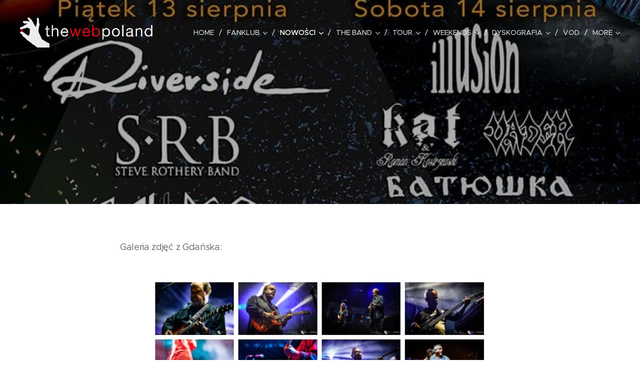

--- FILE ---
content_type: text/html; charset=UTF-8
request_url: https://www.thewebpoland.pl/steve-rothery-band-wystapil-w-gdansku/
body_size: 19707
content:
<!DOCTYPE html>
<html class="no-js" prefix="og: https://ogp.me/ns#" lang="en">
<head><link rel="preconnect" href="https://duyn491kcolsw.cloudfront.net" crossorigin><link rel="preconnect" href="https://fonts.gstatic.com" crossorigin><meta charset="utf-8"><link rel="icon" href="https://duyn491kcolsw.cloudfront.net/files/2d/2di/2div3h.svg?ph=12d20c04aa" type="image/svg+xml" sizes="any"><link rel="icon" href="https://duyn491kcolsw.cloudfront.net/files/07/07f/07fzq8.svg?ph=12d20c04aa" type="image/svg+xml" sizes="16x16"><link rel="icon" href="https://duyn491kcolsw.cloudfront.net/files/1j/1j3/1j3767.ico?ph=12d20c04aa"><link rel="apple-touch-icon" href="https://duyn491kcolsw.cloudfront.net/files/1j/1j3/1j3767.ico?ph=12d20c04aa"><link rel="icon" href="https://duyn491kcolsw.cloudfront.net/files/1j/1j3/1j3767.ico?ph=12d20c04aa">
    <meta http-equiv="X-UA-Compatible" content="IE=edge">
    <title>Steve Rothery Band wystąpił w Gdańsku :: The Web Poland - Oficjalny Polski Fanklub Marillion</title>
    <meta name="viewport" content="width=device-width,initial-scale=1">
    <meta name="msapplication-tap-highlight" content="no">
    
    <link href="https://duyn491kcolsw.cloudfront.net/files/0r/0rk/0rklmm.css?ph=12d20c04aa" media="print" rel="stylesheet">
    <link href="https://duyn491kcolsw.cloudfront.net/files/2e/2e5/2e5qgh.css?ph=12d20c04aa" media="screen and (min-width:100000em)" rel="stylesheet" data-type="cq" disabled>
    <link rel="stylesheet" href="https://duyn491kcolsw.cloudfront.net/files/41/41k/41kc5i.css?ph=12d20c04aa"><link rel="stylesheet" href="https://duyn491kcolsw.cloudfront.net/files/3b/3b2/3b2e8e.css?ph=12d20c04aa" media="screen and (min-width:37.5em)"><link rel="stylesheet" href="https://duyn491kcolsw.cloudfront.net/files/2v/2vp/2vpyx8.css?ph=12d20c04aa" data-wnd_color_scheme_file=""><link rel="stylesheet" href="https://duyn491kcolsw.cloudfront.net/files/34/34q/34qmjb.css?ph=12d20c04aa" data-wnd_color_scheme_desktop_file="" media="screen and (min-width:37.5em)" disabled=""><link rel="stylesheet" href="https://duyn491kcolsw.cloudfront.net/files/1j/1jo/1jorv9.css?ph=12d20c04aa" data-wnd_additive_color_file=""><link rel="stylesheet" href="https://duyn491kcolsw.cloudfront.net/files/1p/1pz/1pz926.css?ph=12d20c04aa" data-wnd_typography_file=""><link rel="stylesheet" href="https://duyn491kcolsw.cloudfront.net/files/1q/1qi/1qidly.css?ph=12d20c04aa" data-wnd_typography_desktop_file="" media="screen and (min-width:37.5em)" disabled=""><script>(()=>{let e=!1;const t=()=>{if(!e&&window.innerWidth>=600){for(let e=0,t=document.querySelectorAll('head > link[href*="css"][media="screen and (min-width:37.5em)"]');e<t.length;e++)t[e].removeAttribute("disabled");e=!0}};t(),window.addEventListener("resize",t),"container"in document.documentElement.style||fetch(document.querySelector('head > link[data-type="cq"]').getAttribute("href")).then((e=>{e.text().then((e=>{const t=document.createElement("style");document.head.appendChild(t),t.appendChild(document.createTextNode(e)),import("https://duyn491kcolsw.cloudfront.net/client/js.polyfill/container-query-polyfill.modern.js").then((()=>{let e=setInterval((function(){document.body&&(document.body.classList.add("cq-polyfill-loaded"),clearInterval(e))}),100)}))}))}))})()</script>
<link rel="preload stylesheet" href="https://duyn491kcolsw.cloudfront.net/files/2m/2m8/2m8msc.css?ph=12d20c04aa" as="style"><meta name="description" content="Steve Rothery Band wystąpił w Gdańsku"><meta name="keywords" content=""><meta name="generator" content="Webnode 2"><meta name="apple-mobile-web-app-capable" content="no"><meta name="apple-mobile-web-app-status-bar-style" content="black"><meta name="format-detection" content="telephone=no">

<meta property="og:url" content="https://www.thewebpoland.pl/steve-rothery-band-wystapil-w-gdansku/"><meta property="og:title" content="Steve Rothery Band wystąpił w Gdańsku :: The Web Poland - Oficjalny Polski Fanklub Marillion"><meta property="og:type" content="article"><meta property="og:description" content="Steve Rothery Band wystąpił w Gdańsku"><meta property="og:site_name" content="The Web Poland - Oficjalny Polski Fanklub Marillion"><meta property="og:image" content="https://12d20c04aa.clvaw-cdnwnd.com/2a04216fdb257f19a882b81dc3381586/200000724-5012550127/700/SRB%20Gda%C5%84sk%20foto%20ps.jpg?ph=12d20c04aa"><meta name="robots" content="index,follow"><link rel="canonical" href="https://www.thewebpoland.pl/steve-rothery-band-wystapil-w-gdansku/"><script>window.checkAndChangeSvgColor=function(c){try{var a=document.getElementById(c);if(a){c=[["border","borderColor"],["outline","outlineColor"],["color","color"]];for(var h,b,d,f=[],e=0,m=c.length;e<m;e++)if(h=window.getComputedStyle(a)[c[e][1]].replace(/\s/g,"").match(/^rgb[a]?\(([0-9]{1,3}),([0-9]{1,3}),([0-9]{1,3})/i)){b="";for(var g=1;3>=g;g++)b+=("0"+parseInt(h[g],10).toString(16)).slice(-2);"0"===b.charAt(0)&&(d=parseInt(b.substr(0,2),16),d=Math.max(16,d),b=d.toString(16)+b.slice(-4));f.push(c[e][0]+"="+b)}if(f.length){var k=a.getAttribute("data-src"),l=k+(0>k.indexOf("?")?"?":"&")+f.join("&");a.src!=l&&(a.src=l,a.outerHTML=a.outerHTML)}}}catch(n){}};</script><script>
		window._gtmDataLayer = window._gtmDataLayer || [];
		(function(w,d,s,l,i){w[l]=w[l]||[];w[l].push({'gtm.start':new Date().getTime(),event:'gtm.js'});
		var f=d.getElementsByTagName(s)[0],j=d.createElement(s),dl=l!='dataLayer'?'&l='+l:'';
		j.async=true;j.src='https://www.googletagmanager.com/gtm.js?id='+i+dl;f.parentNode.insertBefore(j,f);})
		(window,document,'script','_gtmDataLayer','GTM-542MMSL');</script></head>
<body class="l wt-page ac-h ac-i ac-n l-default l-d-none b-btn-sq b-btn-s-l b-btn-dn b-btn-bw-1 img-d-n img-t-o img-h-z line-solid b-e-ds lbox-d c-s-n hn-tbg  wnd-fe"><noscript>
				<iframe
				 src="https://www.googletagmanager.com/ns.html?id=GTM-542MMSL"
				 height="0"
				 width="0"
				 style="display:none;visibility:hidden"
				 >
				 </iframe>
			</noscript>

<div class="wnd-page l-page cs-gray ac-none t-t-fs-m t-t-fw-m t-t-sp-n t-t-d-n t-s-fs-s t-s-fw-m t-s-sp-n t-s-d-n t-p-fs-m t-p-fw-m t-p-sp-n t-h-fs-s t-h-fw-m t-h-sp-n t-bq-fs-m t-bq-fw-m t-bq-sp-n t-bq-d-q t-btn-fw-l t-nav-fw-l t-pd-fw-s t-nav-tt-u">
    <div class="l-w t cf t-29">
        <div class="l-bg cf">
            <div class="s-bg-l">
                
                
            </div>
        </div>
        <header class="l-h cf">
            <div class="sw cf">
	<div class="sw-c cf"><section data-space="true" class="s s-hn s-hn-default wnd-mt-classic wnd-na-c logo-classic sc-none   wnd-w-wide wnd-nh-l hn-no-bg sc-m hm-claims menu-delimiters-slash">
	<div class="s-w">
		<div class="s-o">

			<div class="s-bg">
                <div class="s-bg-l">
                    
                    
                </div>
			</div>

			<div class="h-w h-f wnd-fixed">

				<div class="n-l">
					<div class="s-c menu-nav">
						<div class="logo-block">
							<div class="b b-l logo logo-default logo-nb brandon-grotesque wnd-iar-4-1 logo-32 b-ls-l" id="wnd_LogoBlock_787172" data-wnd_mvc_type="wnd.fe.LogoBlock">
	<div class="b-l-c logo-content">
		<a class="b-l-link logo-link" href="/home/">

			<div class="b-l-image logo-image">
				<div class="b-l-image-w logo-image-cell">
                    <picture><source type="image/webp" srcset="https://12d20c04aa.clvaw-cdnwnd.com/2a04216fdb257f19a882b81dc3381586/200001566-8d7e78d7ea/450/logo_thewebpoland.webp?ph=12d20c04aa 450w, https://12d20c04aa.clvaw-cdnwnd.com/2a04216fdb257f19a882b81dc3381586/200001566-8d7e78d7ea/700/logo_thewebpoland.webp?ph=12d20c04aa 700w, https://12d20c04aa.clvaw-cdnwnd.com/2a04216fdb257f19a882b81dc3381586/200001566-8d7e78d7ea/logo_thewebpoland.webp?ph=12d20c04aa 1920w" sizes="(min-width: 600px) 450px, (min-width: 360px) calc(100vw * 0.8), 100vw" ><img src="https://12d20c04aa.clvaw-cdnwnd.com/2a04216fdb257f19a882b81dc3381586/200000004-e20d3e30a1/logo_thewebpoland.png?ph=12d20c04aa" alt="" width="1920" height="435" class="wnd-logo-img" ></picture>
				</div>
			</div>

			

			<div class="b-l-br logo-br"></div>

			<div class="b-l-text logo-text-wrapper">
				<div class="b-l-text-w logo-text">
					<span class="b-l-text-c logo-text-cell"></span>
				</div>
			</div>

		</a>
	</div>
</div>
						</div>

						<div id="menu-slider">
							<div id="menu-block">
								<nav id="menu"><div class="menu-font menu-wrapper">
	<a href="#" class="menu-close" rel="nofollow" title="Close Menu"></a>
	<ul role="menubar" aria-label="Menu" class="level-1">
		<li role="none" class="wnd-homepage">
			<a class="menu-item" role="menuitem" href="/home/"><span class="menu-item-text">Home</span></a>
			
		</li><li role="none" class="wnd-with-submenu">
			<a class="menu-item" role="menuitem" href="/fanklub/"><span class="menu-item-text">Fanklub</span></a>
			<ul role="menubar" aria-label="Menu" class="level-2">
		<li role="none">
			<a class="menu-item" role="menuitem" href="/dolacz-do/"><span class="menu-item-text">dołącz do nas</span></a>
			
		</li><li role="none">
			<a class="menu-item" role="menuitem" href="/newsletter/"><span class="menu-item-text">Newsletter</span></a>
			
		</li><li role="none" class="wnd-with-submenu">
			<a class="menu-item" role="menuitem" href="/archiwum/"><span class="menu-item-text">Magazyn</span></a>
			<ul role="menubar" aria-label="Menu" class="level-3">
		<li role="none">
			<a class="menu-item" role="menuitem" href="/magazyn-nr-9/"><span class="menu-item-text">Magazyn nr 9</span></a>
			
		</li><li role="none">
			<a class="menu-item" role="menuitem" href="/magazyn-nr-8/"><span class="menu-item-text">Magazyn nr 8</span></a>
			
		</li><li role="none">
			<a class="menu-item" role="menuitem" href="/magazyn-nr-7/"><span class="menu-item-text">Magazyn nr 7</span></a>
			
		</li><li role="none">
			<a class="menu-item" role="menuitem" href="/magazyn-nr-6/"><span class="menu-item-text">Magazyn nr 6</span></a>
			
		</li><li role="none">
			<a class="menu-item" role="menuitem" href="/magazyn-nr-5/"><span class="menu-item-text">Magazyn nr 5</span></a>
			
		</li><li role="none">
			<a class="menu-item" role="menuitem" href="/magazyn-nr-4/"><span class="menu-item-text">Magazyn nr 4</span></a>
			
		</li><li role="none">
			<a class="menu-item" role="menuitem" href="/magazyn-nr-3/"><span class="menu-item-text">Magazyn nr 3</span></a>
			
		</li><li role="none">
			<a class="menu-item" role="menuitem" href="/magazyn-nr-2/"><span class="menu-item-text">Magazyn nr 2</span></a>
			
		</li><li role="none">
			<a class="menu-item" role="menuitem" href="/magazyn-nr-1/"><span class="menu-item-text">Magazyn nr 1</span></a>
			
		</li>
	</ul>
		</li><li role="none">
			<a class="menu-item" role="menuitem" href="/koszulki/"><span class="menu-item-text">Koszulki</span></a>
			
		</li><li role="none">
			<a class="menu-item" role="menuitem" href="/wydarzenia/"><span class="menu-item-text">Wydarzenia</span></a>
			
		</li><li role="none" class="wnd-with-submenu">
			<a class="menu-item" role="menuitem" href="/wywiady/"><span class="menu-item-text">Wywiady</span></a>
			<ul role="menubar" aria-label="Menu" class="level-3">
		<li role="none">
			<a class="menu-item" role="menuitem" href="/wywiad-z-stevem-rotherym-2020/"><span class="menu-item-text">Wywiad z Stevem Rotherym</span></a>
			
		</li><li role="none">
			<a class="menu-item" role="menuitem" href="/wywiad-z-markiem-kellym/"><span class="menu-item-text">Wywiad z Markiem Kellym</span></a>
			
		</li><li role="none">
			<a class="menu-item" role="menuitem" href="/wywiad-z-ianem-mosleyem/"><span class="menu-item-text">Wywiad z Ianem Mosleyem</span></a>
			
		</li><li role="none">
			<a class="menu-item" role="menuitem" href="/wywiad-z-stevem-hogarthem/"><span class="menu-item-text">Wywiad z Stevem Hogarthem</span></a>
			
		</li><li role="none">
			<a class="menu-item" role="menuitem" href="/q-a-the-web-poland-z-marillion/"><span class="menu-item-text">Q&amp;A The Web Poland z Marillion</span></a>
			
		</li><li role="none">
			<a class="menu-item" role="menuitem" href="/wywiad-ze-stevem-rothery-i-stevem-hogarthem/"><span class="menu-item-text">Wywiad ze Stevem Rothery i Stevem Hogarthem</span></a>
			
		</li><li role="none">
			<a class="menu-item" role="menuitem" href="/wywiad-z-markiem-kelly-i-pete-trewavasem/"><span class="menu-item-text">Wywiad z Markiem Kelly i Pete Trewavasem</span></a>
			
		</li><li role="none">
			<a class="menu-item" role="menuitem" href="/wywiad-z-stevem-rothery/"><span class="menu-item-text">Wywiad z Stevem Rothery</span></a>
			
		</li><li role="none">
			<a class="menu-item" role="menuitem" href="/wywiad-z-marillion/"><span class="menu-item-text">Wywiad z Marillion</span></a>
			
		</li>
	</ul>
		</li><li role="none">
			<a class="menu-item" role="menuitem" href="/web-fanclub-worldwide/"><span class="menu-item-text">Web Fanclub Worldwide</span></a>
			
		</li><li role="none">
			<a class="menu-item" role="menuitem" href="/kontakt/"><span class="menu-item-text">Kontakt</span></a>
			
		</li>
	</ul>
		</li><li role="none" class="wnd-active-path wnd-with-submenu">
			<a class="menu-item" role="menuitem" href="/nowosci/"><span class="menu-item-text">Nowości</span></a>
			<ul role="menubar" aria-label="Menu" class="level-2">
		<li role="none">
			<a class="menu-item" role="menuitem" href="/mr-punch-wystapi-w-warszawskim-voodoo-club-29-05-2026/"><span class="menu-item-text">Mr. Punch wystąpi w warszawskim VooDoo Club 29.05.2026</span></a>
			
		</li><li role="none">
			<a class="menu-item" role="menuitem" href="/kalendarz-the-web-poland-na-2026-rok-live-at-the-roundhouse-cd/"><span class="menu-item-text">Kalendarz The Web Poland na 2026 rok + Live At The Roundhouse CD</span></a>
			
		</li><li role="none">
			<a class="menu-item" role="menuitem" href="/marillion-tour-2026/"><span class="menu-item-text">Marillion Tour 2026</span></a>
			
		</li><li role="none">
			<a class="menu-item" role="menuitem" href="/druga-fotorelacja-z-wystepu-stevea-hogartha-w-studiu-koncertowym-polskiego-radia-21-11-2025/"><span class="menu-item-text">Druga fotorelacja z występu Steve&#039;a Hogarth&#039;a w Studiu Koncertowym Polskiego Radia 21.11.2025</span></a>
			
		</li><li role="none">
			<a class="menu-item" role="menuitem" href="/steve-hogarth-wystapil-w-studiu-koncertowym-polskiego-radia-fotorelacja/"><span class="menu-item-text">Steve Hogarth wystąpił w Studiu Koncertowym Polskiego Radia / fotorelacja</span></a>
			
		</li><li role="none">
			<a class="menu-item" role="menuitem" href="/impreza-z-okazji-x-lecia-the-web-poland-juz-za-nami-fotorelacja/"><span class="menu-item-text">Impreza z okazji X-lecia The Web Poland już za nami / fotorelacja</span></a>
			
		</li><li role="none">
			<a class="menu-item" role="menuitem" href="/marillion-zagra-w-pompejach/"><span class="menu-item-text">Marillion zagra dwa koncerty w Pompejach</span></a>
			
		</li><li role="none">
			<a class="menu-item" role="menuitem" href="/impreza-z-okazji-x-lecia-fanklubu-the-web-poland/"><span class="menu-item-text">Impreza z okazji X-lecia fanklubu The Web Poland</span></a>
			
		</li><li role="none">
			<a class="menu-item" role="menuitem" href="/steve-rothery-i-thorsten-quaeschning-wystapia-w-warszawie/"><span class="menu-item-text">Steve Rothery i Thorsten Quaeschning wystąpią w Warszawie - odwołany!</span></a>
			
		</li><li role="none">
			<a class="menu-item" role="menuitem" href="/nowosci-winylowe-2025/"><span class="menu-item-text">Nowości winylowe 2025</span></a>
			
		</li><li role="none">
			<a class="menu-item" role="menuitem" href="/steve-hogarth-wystapi-w-warszawie-23-11-2025-studio-koncertowe-polskiego-radia/"><span class="menu-item-text">Steve Hogarth wystąpi w Warszawie 23.11.2025 Studio Koncertowe Polskiego Radia</span></a>
			
		</li><li role="none">
			<a class="menu-item" role="menuitem" href="/steve-rothery-i-thorsten-quaeschning-na-wspolnej-plycie/"><span class="menu-item-text">Steve Rothery i Thorsten Quaeschning na wspólnej płycie</span></a>
			
		</li><li role="none">
			<a class="menu-item" role="menuitem" href="/dziewiata-tegoroczna-edycja-marillion-weekend-odbedzie-sie-w-utrechcie/"><span class="menu-item-text">Dziewiąta tegoroczna edycja Marillion Weekend odbędzie się w Utrechcie</span></a>
			
		</li><li role="none">
			<a class="menu-item" role="menuitem" href="/wszystkie-teledyski-marillion-dostepne-na-youtube/"><span class="menu-item-text">Wszystkie teledyski Marillion dostępne na YouTube</span></a>
			
		</li><li role="none">
			<a class="menu-item" role="menuitem" href="/what-a-wdrful-time-of-year-web-christmas-2024/"><span class="menu-item-text">&quot;What A Wdrful Time Of Year&quot;  - Web Christmas 2024 i kalendarz The Web Poland 2025</span></a>
			
		</li><li role="none">
			<a class="menu-item" role="menuitem" href="/the-remains-of-the-weekend-na-blu-ray-dvd-i-plytach-cd/"><span class="menu-item-text">&quot;The Remains Of The Weekend&quot; na Blu-ray, DVD i płytach CD</span></a>
			
		</li><li role="none">
			<a class="menu-item" role="menuitem" href="/this-strange-engine-deluxe/"><span class="menu-item-text">This Strange Engine Deluxe</span></a>
			
		</li><li role="none">
			<a class="menu-item" role="menuitem" href="/marillion-weekends-2025-daty-i-miejsca/"><span class="menu-item-text">Marillion Weekends 2025 - daty i miejsca</span></a>
			
		</li><li role="none">
			<a class="menu-item" role="menuitem" href="/nowosci-archiwum/"><span class="menu-item-text">Nowości archiwum</span></a>
			
		</li>
	</ul>
		</li><li role="none" class="wnd-with-submenu">
			<a class="menu-item" role="menuitem" href="/the-band/"><span class="menu-item-text">The band</span></a>
			<ul role="menubar" aria-label="Menu" class="level-2">
		<li role="none">
			<a class="menu-item" role="menuitem" href="/steve-hogarth/"><span class="menu-item-text">Steve Hogarth</span></a>
			
		</li><li role="none">
			<a class="menu-item" role="menuitem" href="/steve-rothery/"><span class="menu-item-text">Steve Rothery</span></a>
			
		</li><li role="none">
			<a class="menu-item" role="menuitem" href="/mark-kelly/"><span class="menu-item-text">Mark Kelly</span></a>
			
		</li><li role="none">
			<a class="menu-item" role="menuitem" href="/pete-trewavas/"><span class="menu-item-text">Pete Trewavas</span></a>
			
		</li><li role="none">
			<a class="menu-item" role="menuitem" href="/ian-mosley/"><span class="menu-item-text">Ian Mosley</span></a>
			
		</li><li role="none">
			<a class="menu-item" role="menuitem" href="/kalendarium/"><span class="menu-item-text">Kalendarium</span></a>
			
		</li>
	</ul>
		</li><li role="none" class="wnd-with-submenu">
			<a class="menu-item" role="menuitem" href="/tour/"><span class="menu-item-text">Tour</span></a>
			<ul role="menubar" aria-label="Menu" class="level-2">
		<li role="none">
			<a class="menu-item" role="menuitem" href="/setlisty/"><span class="menu-item-text">setlisty</span></a>
			
		</li><li role="none">
			<a class="menu-item" role="menuitem" href="/marillion-w-polsce/"><span class="menu-item-text">marillion w polsce</span></a>
			
		</li>
	</ul>
		</li><li role="none" class="wnd-with-submenu">
			<a class="menu-item" role="menuitem" href="/marillion-weekend/"><span class="menu-item-text">Weekends</span></a>
			<ul role="menubar" aria-label="Menu" class="level-2">
		<li role="none">
			<a class="menu-item" role="menuitem" href="/edycje/"><span class="menu-item-text">edycje</span></a>
			
		</li><li role="none">
			<a class="menu-item" role="menuitem" href="/marillion-weekend-archiwum/"><span class="menu-item-text">archiwum</span></a>
			
		</li>
	</ul>
		</li><li role="none" class="wnd-with-submenu">
			<a class="menu-item" role="menuitem" href="/dyskografia/"><span class="menu-item-text">Dyskografia</span></a>
			<ul role="menubar" aria-label="Menu" class="level-2">
		<li role="none">
			<a class="menu-item" role="menuitem" href="/nowe-wydawnictwa/"><span class="menu-item-text">Nowe Wydawnictwa</span></a>
			
		</li>
	</ul>
		</li><li role="none">
			<a class="menu-item" role="menuitem" href="/marillion-vod-the-space2/"><span class="menu-item-text">VOD</span></a>
			
		</li><li role="none" class="wnd-with-submenu">
			<a class="menu-item" role="menuitem" href="/media/"><span class="menu-item-text">Foto</span></a>
			<ul role="menubar" aria-label="Menu" class="level-2">
		<li role="none">
			<a class="menu-item" role="menuitem" href="/zdjecia-archiwum/"><span class="menu-item-text">Zdjęcia archiwum</span></a>
			
		</li>
	</ul>
		</li><li role="none">
			<a class="menu-item" role="menuitem" href="/wideo/"><span class="menu-item-text">Wideo</span></a>
			
		</li><li role="none" class="wnd-with-submenu">
			<a class="menu-item" role="menuitem" href="/contact/"><span class="menu-item-text">Linki</span></a>
			<ul role="menubar" aria-label="Menu" class="level-2">
		<li role="none">
			<a class="menu-item" role="menuitem" href="/siec/"><span class="menu-item-text">wywiady z sieci</span></a>
			
		</li><li role="none">
			<a class="menu-item" role="menuitem" href="/zdjecia-z-sieci/"><span class="menu-item-text">Zdjęcia z sieci</span></a>
			
		</li>
	</ul>
		</li>
	</ul>
	<span class="more-text">More</span>
</div></nav>
							</div>
						</div>

						<div class="cart-and-mobile">
							
							

							<div id="menu-mobile">
								<a href="#" id="menu-submit"><span></span>Menu</a>
							</div>
						</div>

					</div>
				</div>

			</div>

		</div>
	</div>
</section></div>
</div>
        </header>
        <main class="l-m cf">
            <div class="sw cf">
	<div class="sw-c cf"><section class="s s-hm s-hm-claims cf sc-m wnd-background-image  wnd-w-wider wnd-s-higher wnd-h-auto wnd-nh-l wnd-p-cc hn-no-bg hn-default">
	<div class="s-w cf">
		<div class="s-o cf">
			<div class="s-bg">
                <div class="s-bg-l wnd-background-image fx-none bgpos-center-center bgatt-fixed overlay-black-light">
                    <picture><source type="image/webp" srcset="https://12d20c04aa.clvaw-cdnwnd.com/2a04216fdb257f19a882b81dc3381586/200001369-abcd9abcdb/700/unitet%20arts%20festival.webp?ph=12d20c04aa 700w, https://12d20c04aa.clvaw-cdnwnd.com/2a04216fdb257f19a882b81dc3381586/200001369-abcd9abcdb/unitet%20arts%20festival.webp?ph=12d20c04aa 703w, https://12d20c04aa.clvaw-cdnwnd.com/2a04216fdb257f19a882b81dc3381586/200001369-abcd9abcdb/unitet%20arts%20festival.webp?ph=12d20c04aa 2x" sizes="100vw" ><img src="https://12d20c04aa.clvaw-cdnwnd.com/2a04216fdb257f19a882b81dc3381586/200000670-eaccaeaccc/unitet%20arts%20festival.jpg?ph=12d20c04aa" width="703" height="1000" alt="" fetchpriority="high" ></picture>
                    
                </div>
			</div>
			<div class="h-c s-c">
				<div class="h-c-b">
					<div class="h-c-b-i">
						<h1 class="claim cf"><span class="sit b claim-default claim-nb brandon-grotesque claim-80">
	<span class="sit-w"><span class="sit-c"></span></span>
</span></h1>
						<h3 class="claim cf"><span class="sit b claim-default claim-nb proxima-nova claim-22">
	<span class="sit-w"><span class="sit-c"></span></span>
</span></h3>
					</div>
				</div>
			</div>
		</div>
	</div>
</section><section class="s s-basic cf sc-w   wnd-w-narrow wnd-s-normal wnd-h-auto">
	<div class="s-w cf">
		<div class="s-o s-fs cf">
			<div class="s-bg cf">
				<div class="s-bg-l">
                    
					
				</div>
			</div>
			<div class="s-c s-fs cf">
				<div class="ez cf wnd-no-cols">
	<div class="ez-c"><div class="b b-text cf">
	<div class="b-c b-text-c b-s b-s-t60 b-s-b60 b-cs cf"><p>Galeria zdjęć z Gdańska:</p></div>
</div><div class="b-img b-img-link b b-s cf wnd-orientation-landscape wnd-type-image img-s-n" style="margin-left:13.02%;margin-right:13.02%;" id="wnd_ImageBlock_18831">
    <a class="b-img-a" title="" href="http://psphoto.eu/?p=1431" target="_blank">
        <div class="b-img-w">
            <div class="b-img-c" style="padding-bottom:68.4%;text-align:center;">
                <picture><source type="image/webp" srcset="https://12d20c04aa.clvaw-cdnwnd.com/2a04216fdb257f19a882b81dc3381586/200001164-4fc924fc95/450/SRB%20Gda%C5%84sk%20foto%20ps.webp?ph=12d20c04aa 450w, https://12d20c04aa.clvaw-cdnwnd.com/2a04216fdb257f19a882b81dc3381586/200001164-4fc924fc95/700/SRB%20Gda%C5%84sk%20foto%20ps.webp?ph=12d20c04aa 700w, https://12d20c04aa.clvaw-cdnwnd.com/2a04216fdb257f19a882b81dc3381586/200001164-4fc924fc95/SRB%20Gda%C5%84sk%20foto%20ps.webp?ph=12d20c04aa 750w" sizes="100vw" ><img id="wnd_ImageBlock_18831_img" src="https://12d20c04aa.clvaw-cdnwnd.com/2a04216fdb257f19a882b81dc3381586/200000724-5012550127/SRB%20Gda%C5%84sk%20foto%20ps.jpg?ph=12d20c04aa" alt="" width="750" height="513" loading="lazy" style="top:0%;left:0%;width:100%;height:100%;position:absolute;" ></picture>
				</div>
            
	    </div>
    </a>
</div><div class="b b-text cf">
	<div class="b-c b-text-c b-s b-s-t60 b-s-b60 b-cs cf"><h1 class="wnd-align-center"><font class="wnd-font-size-90">Steve Rothery Band wystąpił w Gdańsku</font></h1> <p>Najmilsi,</p><p>Wczorajszy wieczór był niezwykle emocjonalny. Lepszego powrotu koncertowania nie mogliśmy sobie wymarzyć. </p><p>Wkrótce, na fb i stronie fanklubu będziecie mogli zobaczyć relację fotograficzną z tego magicznego wydarzenia. </p><p>Chcielibyśmy z tego miejsca podziękować organizatorom United Arts Festival za ciężką pracę by festiwal doszedł do skutku. Dziękujemy Kubie za opiekę i stronę organizacyjną przyjazdu Steve'a Rothery'ego z zespołem, Jackowi za wydawanie zamawianych przez The Web Poland koszulek i pocztówek SRB, fanklubowi Riverside za pomoc w dalszej dystrybucji gadżetów SRB w sobotę i niedzielę. Zespołowi Riverside gratulujemy 20 lat wspaniałej działalności, życzymy kolejnych lat sukcesów. </p><p>Poczujcie tę magię:</p><p><a href="https://www.facebook.com/groups/1425717881074598/permalink/2942817759364595/" target="_blank">https://www.facebook.com/groups/1425717881074598/permalink/2942817759364595/</a>&nbsp;</p> </div>
</div><div class="b b-text cf">
	<div class="b-c b-text-c b-s b-s-t60 b-s-b60 b-cs cf"><p><strong><br></strong></p><p><strong>Setlista:</strong></p><p>Morpheus</p><p>Old Man of the Sea</p><p>Cinderella Search</p><p>Three Boats Down From the Candy</p><p>Incubus</p><p>Sugar Mice</p><p>Fugazi</p><p>Afraid of Sunlight</p><p>Kayleigh / Lavender / Blue Angel / Heart of Lothian</p></div>
</div><div class="gal-app b-gal b b-s" id="wnd_PhotoGalleryBlock_66115" data-content="{&quot;variant&quot;:&quot;default&quot;,&quot;gridCount&quot;:4,&quot;id&quot;:&quot;wnd_PhotoGalleryBlock_66115&quot;,&quot;items&quot;:[{&quot;id&quot;:200000712,&quot;title&quot;:&quot;&quot;,&quot;orientation&quot;:&quot;landscape&quot;,&quot;aspectRatio&quot;:&quot;4:3&quot;,&quot;size&quot;:{&quot;width&quot;:1920,&quot;height&quot;:1440},&quot;img&quot;:{&quot;mimeType&quot;:&quot;image/jpeg&quot;,&quot;src&quot;:&quot;https://12d20c04aa.clvaw-cdnwnd.com/2a04216fdb257f19a882b81dc3381586/200000712-8a6e38a6e5/srbgdansk1.jpg?ph=12d20c04aa&quot;},&quot;sources&quot;:[{&quot;mimeType&quot;:&quot;image/jpeg&quot;,&quot;sizes&quot;:[{&quot;width&quot;:450,&quot;height&quot;:338,&quot;src&quot;:&quot;https://12d20c04aa.clvaw-cdnwnd.com/2a04216fdb257f19a882b81dc3381586/200000712-8a6e38a6e5/450/srbgdansk1.jpg?ph=12d20c04aa&quot;},{&quot;width&quot;:700,&quot;height&quot;:525,&quot;src&quot;:&quot;https://12d20c04aa.clvaw-cdnwnd.com/2a04216fdb257f19a882b81dc3381586/200000712-8a6e38a6e5/700/srbgdansk1.jpg?ph=12d20c04aa&quot;},{&quot;width&quot;:1920,&quot;height&quot;:1440,&quot;src&quot;:&quot;https://12d20c04aa.clvaw-cdnwnd.com/2a04216fdb257f19a882b81dc3381586/200000712-8a6e38a6e5/srbgdansk1.jpg?ph=12d20c04aa&quot;}]},{&quot;mimeType&quot;:&quot;image/webp&quot;,&quot;sizes&quot;:[{&quot;width&quot;:450,&quot;height&quot;:338,&quot;src&quot;:&quot;https://12d20c04aa.clvaw-cdnwnd.com/2a04216fdb257f19a882b81dc3381586/200001418-d933dd933f/450/srbgdansk1.webp?ph=12d20c04aa&quot;},{&quot;width&quot;:700,&quot;height&quot;:525,&quot;src&quot;:&quot;https://12d20c04aa.clvaw-cdnwnd.com/2a04216fdb257f19a882b81dc3381586/200001418-d933dd933f/700/srbgdansk1.webp?ph=12d20c04aa&quot;},{&quot;width&quot;:1920,&quot;height&quot;:1440,&quot;src&quot;:&quot;https://12d20c04aa.clvaw-cdnwnd.com/2a04216fdb257f19a882b81dc3381586/200001418-d933dd933f/srbgdansk1.webp?ph=12d20c04aa&quot;}]}]},{&quot;id&quot;:200000713,&quot;title&quot;:&quot;&quot;,&quot;orientation&quot;:&quot;landscape&quot;,&quot;aspectRatio&quot;:&quot;4:3&quot;,&quot;size&quot;:{&quot;width&quot;:1920,&quot;height&quot;:1440},&quot;img&quot;:{&quot;mimeType&quot;:&quot;image/jpeg&quot;,&quot;src&quot;:&quot;https://12d20c04aa.clvaw-cdnwnd.com/2a04216fdb257f19a882b81dc3381586/200000713-e4bb9e4bbb/srbgdansk2.jpg?ph=12d20c04aa&quot;},&quot;sources&quot;:[{&quot;mimeType&quot;:&quot;image/jpeg&quot;,&quot;sizes&quot;:[{&quot;width&quot;:450,&quot;height&quot;:338,&quot;src&quot;:&quot;https://12d20c04aa.clvaw-cdnwnd.com/2a04216fdb257f19a882b81dc3381586/200000713-e4bb9e4bbb/450/srbgdansk2.jpg?ph=12d20c04aa&quot;},{&quot;width&quot;:700,&quot;height&quot;:525,&quot;src&quot;:&quot;https://12d20c04aa.clvaw-cdnwnd.com/2a04216fdb257f19a882b81dc3381586/200000713-e4bb9e4bbb/700/srbgdansk2.jpg?ph=12d20c04aa&quot;},{&quot;width&quot;:1920,&quot;height&quot;:1440,&quot;src&quot;:&quot;https://12d20c04aa.clvaw-cdnwnd.com/2a04216fdb257f19a882b81dc3381586/200000713-e4bb9e4bbb/srbgdansk2.jpg?ph=12d20c04aa&quot;}]},{&quot;mimeType&quot;:&quot;image/webp&quot;,&quot;sizes&quot;:[{&quot;width&quot;:450,&quot;height&quot;:338,&quot;src&quot;:&quot;https://12d20c04aa.clvaw-cdnwnd.com/2a04216fdb257f19a882b81dc3381586/200001419-6693666939/450/srbgdansk2.webp?ph=12d20c04aa&quot;},{&quot;width&quot;:700,&quot;height&quot;:525,&quot;src&quot;:&quot;https://12d20c04aa.clvaw-cdnwnd.com/2a04216fdb257f19a882b81dc3381586/200001419-6693666939/700/srbgdansk2.webp?ph=12d20c04aa&quot;},{&quot;width&quot;:1920,&quot;height&quot;:1440,&quot;src&quot;:&quot;https://12d20c04aa.clvaw-cdnwnd.com/2a04216fdb257f19a882b81dc3381586/200001419-6693666939/srbgdansk2.webp?ph=12d20c04aa&quot;}]}]},{&quot;id&quot;:200000715,&quot;title&quot;:&quot;&quot;,&quot;orientation&quot;:&quot;landscape&quot;,&quot;aspectRatio&quot;:&quot;4:3&quot;,&quot;size&quot;:{&quot;width&quot;:1920,&quot;height&quot;:1440},&quot;img&quot;:{&quot;mimeType&quot;:&quot;image/jpeg&quot;,&quot;src&quot;:&quot;https://12d20c04aa.clvaw-cdnwnd.com/2a04216fdb257f19a882b81dc3381586/200000715-0228402287/srbgdansk3.jpg?ph=12d20c04aa&quot;},&quot;sources&quot;:[{&quot;mimeType&quot;:&quot;image/jpeg&quot;,&quot;sizes&quot;:[{&quot;width&quot;:450,&quot;height&quot;:338,&quot;src&quot;:&quot;https://12d20c04aa.clvaw-cdnwnd.com/2a04216fdb257f19a882b81dc3381586/200000715-0228402287/450/srbgdansk3.jpg?ph=12d20c04aa&quot;},{&quot;width&quot;:700,&quot;height&quot;:525,&quot;src&quot;:&quot;https://12d20c04aa.clvaw-cdnwnd.com/2a04216fdb257f19a882b81dc3381586/200000715-0228402287/700/srbgdansk3.jpg?ph=12d20c04aa&quot;},{&quot;width&quot;:1920,&quot;height&quot;:1440,&quot;src&quot;:&quot;https://12d20c04aa.clvaw-cdnwnd.com/2a04216fdb257f19a882b81dc3381586/200000715-0228402287/srbgdansk3.jpg?ph=12d20c04aa&quot;}]},{&quot;mimeType&quot;:&quot;image/webp&quot;,&quot;sizes&quot;:[{&quot;width&quot;:450,&quot;height&quot;:338,&quot;src&quot;:&quot;https://12d20c04aa.clvaw-cdnwnd.com/2a04216fdb257f19a882b81dc3381586/200001420-6d5956d599/450/srbgdansk3.webp?ph=12d20c04aa&quot;},{&quot;width&quot;:700,&quot;height&quot;:525,&quot;src&quot;:&quot;https://12d20c04aa.clvaw-cdnwnd.com/2a04216fdb257f19a882b81dc3381586/200001420-6d5956d599/700/srbgdansk3.webp?ph=12d20c04aa&quot;},{&quot;width&quot;:1920,&quot;height&quot;:1440,&quot;src&quot;:&quot;https://12d20c04aa.clvaw-cdnwnd.com/2a04216fdb257f19a882b81dc3381586/200001420-6d5956d599/srbgdansk3.webp?ph=12d20c04aa&quot;}]}]},{&quot;id&quot;:200000714,&quot;title&quot;:&quot;&quot;,&quot;orientation&quot;:&quot;landscape&quot;,&quot;aspectRatio&quot;:&quot;4:3&quot;,&quot;size&quot;:{&quot;width&quot;:1920,&quot;height&quot;:1440},&quot;img&quot;:{&quot;mimeType&quot;:&quot;image/jpeg&quot;,&quot;src&quot;:&quot;https://12d20c04aa.clvaw-cdnwnd.com/2a04216fdb257f19a882b81dc3381586/200000714-021bb021be/srbgdansk4.jpg?ph=12d20c04aa&quot;},&quot;sources&quot;:[{&quot;mimeType&quot;:&quot;image/jpeg&quot;,&quot;sizes&quot;:[{&quot;width&quot;:450,&quot;height&quot;:338,&quot;src&quot;:&quot;https://12d20c04aa.clvaw-cdnwnd.com/2a04216fdb257f19a882b81dc3381586/200000714-021bb021be/450/srbgdansk4.jpg?ph=12d20c04aa&quot;},{&quot;width&quot;:700,&quot;height&quot;:525,&quot;src&quot;:&quot;https://12d20c04aa.clvaw-cdnwnd.com/2a04216fdb257f19a882b81dc3381586/200000714-021bb021be/700/srbgdansk4.jpg?ph=12d20c04aa&quot;},{&quot;width&quot;:1920,&quot;height&quot;:1440,&quot;src&quot;:&quot;https://12d20c04aa.clvaw-cdnwnd.com/2a04216fdb257f19a882b81dc3381586/200000714-021bb021be/srbgdansk4.jpg?ph=12d20c04aa&quot;}]},{&quot;mimeType&quot;:&quot;image/webp&quot;,&quot;sizes&quot;:[{&quot;width&quot;:450,&quot;height&quot;:338,&quot;src&quot;:&quot;https://12d20c04aa.clvaw-cdnwnd.com/2a04216fdb257f19a882b81dc3381586/200001421-d6801d6803/450/srbgdansk4.webp?ph=12d20c04aa&quot;},{&quot;width&quot;:700,&quot;height&quot;:525,&quot;src&quot;:&quot;https://12d20c04aa.clvaw-cdnwnd.com/2a04216fdb257f19a882b81dc3381586/200001421-d6801d6803/700/srbgdansk4.webp?ph=12d20c04aa&quot;},{&quot;width&quot;:1920,&quot;height&quot;:1440,&quot;src&quot;:&quot;https://12d20c04aa.clvaw-cdnwnd.com/2a04216fdb257f19a882b81dc3381586/200001421-d6801d6803/srbgdansk4.webp?ph=12d20c04aa&quot;}]}]}]}">
</div><div class="b b-text cf">
	<div class="b-c b-text-c b-s b-s-t60 b-s-b60 b-cs cf"><p>Gorąco pozdrawiamy z Gdańska, który do niedzieli wieczora będzie Królestwem Prog-rocka za sprawą United Arts Festival </p><p>Za chwilę na scenę wchodzi Amarok, po nim solowo zaprezentuje się Mick Moss znany z Antimatter a kulminacją wieczoru 1 dnia festiwalu będzie występ legendy polskiego Prog-rocka, grupy Collage. Przed 21 na scenie powitamy BOGA lirycznej gitary, od ponad 40 lat filar naszego ukochanego Marillion - Steve Rothery Band. Zwieńczeniem tak wspaniałego dnia będzie występ znanego na całym świecie, obchodzącego 20lecie działalności - RIVERSIDE.</p></div>
</div><div class="b-img b-img-default b b-s cf wnd-orientation-landscape wnd-type-image img-s-n" style="margin-left:28.19%;margin-right:28.19%;" id="wnd_ImageBlock_49065">
	<div class="b-img-w">
		<div class="b-img-c" style="padding-bottom:75%;text-align:center;">
            <picture><source type="image/webp" srcset="https://12d20c04aa.clvaw-cdnwnd.com/2a04216fdb257f19a882b81dc3381586/200001422-30a0430a06/450/srbgdansk5.webp?ph=12d20c04aa 450w, https://12d20c04aa.clvaw-cdnwnd.com/2a04216fdb257f19a882b81dc3381586/200001422-30a0430a06/700/srbgdansk5.webp?ph=12d20c04aa 700w, https://12d20c04aa.clvaw-cdnwnd.com/2a04216fdb257f19a882b81dc3381586/200001422-30a0430a06/srbgdansk5.webp?ph=12d20c04aa 1920w" sizes="100vw" ><img id="wnd_ImageBlock_49065_img" src="https://12d20c04aa.clvaw-cdnwnd.com/2a04216fdb257f19a882b81dc3381586/200000717-988bc988be/srbgdansk5.jpg?ph=12d20c04aa" alt="" width="1920" height="1440" loading="lazy" style="top:0%;left:0%;width:100%;height:100%;position:absolute;" ></picture>
			</div>
		
	</div>
</div><div class="b b-text cf">
	<div class="b-c b-text-c b-s b-s-t60 b-s-b60 b-cs cf"><p><br></p><p>Wkrótce na Blu-ray i DVD ukaże się wydawnictwo Steve Rothery Band "Live in London", zawierające występy w Bush Hall z listopada 2014 i w Islington Assembly Hall z stycznia 2017</p></div>
</div><div class="b b-video b-s" style="margin-left:24.506283662478%;margin-right:24.506283662478%;">
	<div class="b-c" style="position:relative;padding-bottom:56.25%;">
		<iframe src="//www.youtube.com/embed/yKzLP1fFkQU?wmode=opaque" style="position:absolute;top:0%;left:0%;width:100%;height:100%;" allowfullscreen="1" loading="lazy"></iframe>
	</div>
</div></div>
</div>
			</div>
		</div>
	</div>
</section><section class="s s-basic cf sc-m wnd-background-solid  wnd-w-narrow wnd-s-normal wnd-h-auto">
	<div class="s-w cf">
		<div class="s-o s-fs cf">
			<div class="s-bg cf">
				<div class="s-bg-l" style="background-color:#D22415">
                    
					
				</div>
			</div>
			<div class="s-c s-fs cf">
				<div class="ez cf wnd-no-cols">
	<div class="ez-c"><div class="b b-text cf">
	<div class="b-c b-text-c b-s b-s-t60 b-s-b60 b-cs cf"><h1 class="wnd-align-center">Koszulki i pocztówki SRB z Gdańska</h1> </div>
</div><div class="gal-app b-gal b b-s" id="wnd_PhotoGalleryBlock_59447" data-content="{&quot;variant&quot;:&quot;default&quot;,&quot;gridCount&quot;:4,&quot;id&quot;:&quot;wnd_PhotoGalleryBlock_59447&quot;,&quot;items&quot;:[{&quot;id&quot;:200000721,&quot;title&quot;:&quot;&quot;,&quot;orientation&quot;:&quot;portrait&quot;,&quot;aspectRatio&quot;:&quot;1903:1920&quot;,&quot;size&quot;:{&quot;width&quot;:1903,&quot;height&quot;:1920},&quot;img&quot;:{&quot;mimeType&quot;:&quot;image/jpeg&quot;,&quot;src&quot;:&quot;https://12d20c04aa.clvaw-cdnwnd.com/2a04216fdb257f19a882b81dc3381586/200000721-ee002ee004/IMG_20210816_191129.jpg?ph=12d20c04aa&quot;},&quot;sources&quot;:[{&quot;mimeType&quot;:&quot;image/jpeg&quot;,&quot;sizes&quot;:[{&quot;width&quot;:446,&quot;height&quot;:450,&quot;src&quot;:&quot;https://12d20c04aa.clvaw-cdnwnd.com/2a04216fdb257f19a882b81dc3381586/200000721-ee002ee004/450/IMG_20210816_191129.jpg?ph=12d20c04aa&quot;},{&quot;width&quot;:694,&quot;height&quot;:700,&quot;src&quot;:&quot;https://12d20c04aa.clvaw-cdnwnd.com/2a04216fdb257f19a882b81dc3381586/200000721-ee002ee004/700/IMG_20210816_191129.jpg?ph=12d20c04aa&quot;},{&quot;width&quot;:1903,&quot;height&quot;:1920,&quot;src&quot;:&quot;https://12d20c04aa.clvaw-cdnwnd.com/2a04216fdb257f19a882b81dc3381586/200000721-ee002ee004/IMG_20210816_191129.jpg?ph=12d20c04aa&quot;}]},{&quot;mimeType&quot;:&quot;image/webp&quot;,&quot;sizes&quot;:[{&quot;width&quot;:446,&quot;height&quot;:450,&quot;src&quot;:&quot;https://12d20c04aa.clvaw-cdnwnd.com/2a04216fdb257f19a882b81dc3381586/200001423-ee07eee081/450/IMG_20210816_191129.webp?ph=12d20c04aa&quot;},{&quot;width&quot;:694,&quot;height&quot;:700,&quot;src&quot;:&quot;https://12d20c04aa.clvaw-cdnwnd.com/2a04216fdb257f19a882b81dc3381586/200001423-ee07eee081/700/IMG_20210816_191129.webp?ph=12d20c04aa&quot;},{&quot;width&quot;:1903,&quot;height&quot;:1920,&quot;src&quot;:&quot;https://12d20c04aa.clvaw-cdnwnd.com/2a04216fdb257f19a882b81dc3381586/200001423-ee07eee081/IMG_20210816_191129.webp?ph=12d20c04aa&quot;}]}]},{&quot;id&quot;:200000722,&quot;title&quot;:&quot;&quot;,&quot;orientation&quot;:&quot;landscape&quot;,&quot;aspectRatio&quot;:&quot;4:3&quot;,&quot;size&quot;:{&quot;width&quot;:1920,&quot;height&quot;:1440},&quot;img&quot;:{&quot;mimeType&quot;:&quot;image/jpeg&quot;,&quot;src&quot;:&quot;https://12d20c04aa.clvaw-cdnwnd.com/2a04216fdb257f19a882b81dc3381586/200000722-c50aac50ac/IMG_20210817_191130-5.jpg?ph=12d20c04aa&quot;},&quot;sources&quot;:[{&quot;mimeType&quot;:&quot;image/jpeg&quot;,&quot;sizes&quot;:[{&quot;width&quot;:450,&quot;height&quot;:338,&quot;src&quot;:&quot;https://12d20c04aa.clvaw-cdnwnd.com/2a04216fdb257f19a882b81dc3381586/200000722-c50aac50ac/450/IMG_20210817_191130-5.jpg?ph=12d20c04aa&quot;},{&quot;width&quot;:700,&quot;height&quot;:525,&quot;src&quot;:&quot;https://12d20c04aa.clvaw-cdnwnd.com/2a04216fdb257f19a882b81dc3381586/200000722-c50aac50ac/700/IMG_20210817_191130-5.jpg?ph=12d20c04aa&quot;},{&quot;width&quot;:1920,&quot;height&quot;:1440,&quot;src&quot;:&quot;https://12d20c04aa.clvaw-cdnwnd.com/2a04216fdb257f19a882b81dc3381586/200000722-c50aac50ac/IMG_20210817_191130-5.jpg?ph=12d20c04aa&quot;}]},{&quot;mimeType&quot;:&quot;image/webp&quot;,&quot;sizes&quot;:[{&quot;width&quot;:450,&quot;height&quot;:338,&quot;src&quot;:&quot;https://12d20c04aa.clvaw-cdnwnd.com/2a04216fdb257f19a882b81dc3381586/200001424-e65d5e65d8/450/IMG_20210817_191130-5.webp?ph=12d20c04aa&quot;},{&quot;width&quot;:700,&quot;height&quot;:525,&quot;src&quot;:&quot;https://12d20c04aa.clvaw-cdnwnd.com/2a04216fdb257f19a882b81dc3381586/200001424-e65d5e65d8/700/IMG_20210817_191130-5.webp?ph=12d20c04aa&quot;},{&quot;width&quot;:1920,&quot;height&quot;:1440,&quot;src&quot;:&quot;https://12d20c04aa.clvaw-cdnwnd.com/2a04216fdb257f19a882b81dc3381586/200001424-e65d5e65d8/IMG_20210817_191130-5.webp?ph=12d20c04aa&quot;}]}]},{&quot;id&quot;:200000723,&quot;title&quot;:&quot;&quot;,&quot;orientation&quot;:&quot;landscape&quot;,&quot;aspectRatio&quot;:&quot;1920:1331&quot;,&quot;size&quot;:{&quot;width&quot;:1920,&quot;height&quot;:1331},&quot;img&quot;:{&quot;mimeType&quot;:&quot;image/jpeg&quot;,&quot;src&quot;:&quot;https://12d20c04aa.clvaw-cdnwnd.com/2a04216fdb257f19a882b81dc3381586/200000723-da565da567/IMG_20210819_203316-9.jpg?ph=12d20c04aa&quot;},&quot;sources&quot;:[{&quot;mimeType&quot;:&quot;image/jpeg&quot;,&quot;sizes&quot;:[{&quot;width&quot;:450,&quot;height&quot;:312,&quot;src&quot;:&quot;https://12d20c04aa.clvaw-cdnwnd.com/2a04216fdb257f19a882b81dc3381586/200000723-da565da567/450/IMG_20210819_203316-9.jpg?ph=12d20c04aa&quot;},{&quot;width&quot;:700,&quot;height&quot;:485,&quot;src&quot;:&quot;https://12d20c04aa.clvaw-cdnwnd.com/2a04216fdb257f19a882b81dc3381586/200000723-da565da567/700/IMG_20210819_203316-9.jpg?ph=12d20c04aa&quot;},{&quot;width&quot;:1920,&quot;height&quot;:1331,&quot;src&quot;:&quot;https://12d20c04aa.clvaw-cdnwnd.com/2a04216fdb257f19a882b81dc3381586/200000723-da565da567/IMG_20210819_203316-9.jpg?ph=12d20c04aa&quot;}]},{&quot;mimeType&quot;:&quot;image/webp&quot;,&quot;sizes&quot;:[{&quot;width&quot;:450,&quot;height&quot;:312,&quot;src&quot;:&quot;https://12d20c04aa.clvaw-cdnwnd.com/2a04216fdb257f19a882b81dc3381586/200001425-38b9d38b9f/450/IMG_20210819_203316-9.webp?ph=12d20c04aa&quot;},{&quot;width&quot;:700,&quot;height&quot;:485,&quot;src&quot;:&quot;https://12d20c04aa.clvaw-cdnwnd.com/2a04216fdb257f19a882b81dc3381586/200001425-38b9d38b9f/700/IMG_20210819_203316-9.webp?ph=12d20c04aa&quot;},{&quot;width&quot;:1920,&quot;height&quot;:1331,&quot;src&quot;:&quot;https://12d20c04aa.clvaw-cdnwnd.com/2a04216fdb257f19a882b81dc3381586/200001425-38b9d38b9f/IMG_20210819_203316-9.webp?ph=12d20c04aa&quot;}]}]}]}">
</div></div>
</div>
			</div>
		</div>
	</div>
</section><section class="s s-hc s-hc-cta-claim cf sc-ml wnd-background-solid  wnd-w-narrow wnd-s-normal wnd-hh-auto wnd-p-cc">
	<div class="s-w cf">
		<div class="s-o cf">
			<div class="s-bg cf">
                <div class="s-bg-l" style="background-color:#FCB008">
                    
                    
                </div>
			</div>
			<div class="s-c cf">
				<div class="s-hc-c">
					<h2 class="s-hc-claim claim i-a"><span class="sit b claim-default claim-nb brandon-grotesque claim-64">
	<span class="sit-w"><span class="sit-c">Formularz zamówienia koszulek</span></span>
</span></h2>
					<div class="b b-s b-s-t150 b-s-b150 b-btn b-btn-2">
	<div class="b-btn-c i-a">
		<a class="b-btn-l" href="https://www.thewebpoland.pl/steve-rothery-band-w-gdansku-koszulki/">
			<span class="b-btn-t">tutaj</span>
		</a>
	</div>
</div>
				</div>
			</div>
		</div>
	</div>
</section><section class="s s-basic cf sc-d   wnd-w-narrow wnd-s-normal wnd-h-auto">
	<div class="s-w cf">
		<div class="s-o s-fs cf">
			<div class="s-bg cf">
				<div class="s-bg-l">
                    
					
				</div>
			</div>
			<div class="s-c s-fs cf">
				<div class="ez cf wnd-no-cols">
	<div class="ez-c"><div class="b b-text cf">
	<div class="b-c b-text-c b-s b-s-t60 b-s-b60 b-cs cf"><p class="wnd-align-right">Powrót do: <a href="/nowosci/">Nowości</a></p>
</div>
</div></div>
</div>
			</div>
		</div>
	</div>
</section></div>
</div>
        </main>
        <footer class="l-f cf">
            <div class="sw cf">
	<div class="sw-c cf"><section data-wn-border-element="s-f-border" class="s s-f s-f-basic s-f-simple sc-d   wnd-w-narrow wnd-s-higher">
	<div class="s-w">
		<div class="s-o">
			<div class="s-bg">
                <div class="s-bg-l">
                    
                    
                </div>
			</div>
			<div class="s-c s-f-l-w s-f-border">
				<div class="s-f-l b-s b-s-t0 b-s-b0">
					<div class="s-f-l-c s-f-l-c-first">
						<div class="s-f-cr"><span class="it b link">
	<span class="it-c">© 2025 The Web Poland wszystkie prawa zastrzeżone.&nbsp;</span>
</span></div>
						<div class="s-f-sf">
                            <span class="sf b">
<span class="sf-content sf-c link">Powered by <a href="https://www.webnode.com/?utm_source=text&utm_medium=footer&utm_content=wnd2&utm_campaign=signature" rel="noopener nofollow" target="_blank">Webnode</a></span>
</span>
                            
                            
                            
                            
                        </div>
					</div>
					<div class="s-f-l-c s-f-l-c-last">
						<div class="s-f-lang lang-select cf">
	
</div>
					</div>
                    <div class="s-f-l-c s-f-l-c-currency">
                        <div class="s-f-ccy ccy-select cf">
	
</div>
                    </div>
				</div>
			</div>
		</div>
	</div>
</section></div>
</div>
        </footer>
    </div>
    
</div>


<script src="https://duyn491kcolsw.cloudfront.net/files/3e/3em/3eml8v.js?ph=12d20c04aa" crossorigin="anonymous" type="module"></script><script>document.querySelector(".wnd-fe")&&[...document.querySelectorAll(".c")].forEach((e=>{const t=e.querySelector(".b-text:only-child");t&&""===t.querySelector(".b-text-c").innerText&&e.classList.add("column-empty")}))</script>


<script src="https://duyn491kcolsw.cloudfront.net/client.fe/js.compiled/lang.en.2092.js?ph=12d20c04aa" crossorigin="anonymous"></script><script src="https://duyn491kcolsw.cloudfront.net/client.fe/js.compiled/compiled.multi.2-2198.js?ph=12d20c04aa" crossorigin="anonymous"></script><script>var wnd = wnd || {};wnd.$data = {"image_content_items":{"wnd_ThumbnailBlock_458696":{"id":"wnd_ThumbnailBlock_458696","type":"wnd.pc.ThumbnailBlock"},"wnd_HeaderSection_header_main_648787836":{"id":"wnd_HeaderSection_header_main_648787836","type":"wnd.pc.HeaderSection"},"wnd_ImageBlock_232649436":{"id":"wnd_ImageBlock_232649436","type":"wnd.pc.ImageBlock"},"wnd_Section_default_857326591":{"id":"wnd_Section_default_857326591","type":"wnd.pc.Section"},"wnd_Section_default_99008902":{"id":"wnd_Section_default_99008902","type":"wnd.pc.Section"},"wnd_PhotoGalleryBlock_66115":{"id":"wnd_PhotoGalleryBlock_66115","type":"wnd.pc.PhotoGalleryBlock"},"wnd_ImageBlock_49065":{"id":"wnd_ImageBlock_49065","type":"wnd.pc.ImageBlock"},"wnd_Section_cta_85156552":{"id":"wnd_Section_cta_85156552","type":"wnd.pc.Section"},"wnd_Section_default_205238049":{"id":"wnd_Section_default_205238049","type":"wnd.pc.Section"},"wnd_PhotoGalleryBlock_59447":{"id":"wnd_PhotoGalleryBlock_59447","type":"wnd.pc.PhotoGalleryBlock"},"wnd_ImageBlock_18831":{"id":"wnd_ImageBlock_18831","type":"wnd.pc.ImageBlock"},"wnd_LogoBlock_787172":{"id":"wnd_LogoBlock_787172","type":"wnd.pc.LogoBlock"},"wnd_FooterSection_footer_118143":{"id":"wnd_FooterSection_footer_118143","type":"wnd.pc.FooterSection"}},"svg_content_items":{"wnd_ImageBlock_232649436":{"id":"wnd_ImageBlock_232649436","type":"wnd.pc.ImageBlock"},"wnd_ImageBlock_49065":{"id":"wnd_ImageBlock_49065","type":"wnd.pc.ImageBlock"},"wnd_ImageBlock_18831":{"id":"wnd_ImageBlock_18831","type":"wnd.pc.ImageBlock"},"wnd_LogoBlock_787172":{"id":"wnd_LogoBlock_787172","type":"wnd.pc.LogoBlock"}},"content_items":[],"eshopSettings":{"ESHOP_SETTINGS_DISPLAY_PRICE_WITHOUT_VAT":false,"ESHOP_SETTINGS_DISPLAY_ADDITIONAL_VAT":false,"ESHOP_SETTINGS_DISPLAY_SHIPPING_COST":false},"project_info":{"isMultilanguage":false,"isMulticurrency":false,"eshop_tax_enabled":"0","country_code":"","contact_state":null,"eshop_tax_type":"VAT","eshop_discounts":false,"graphQLURL":"https:\/\/thewebpoland.pl\/servers\/graphql\/","iubendaSettings":{"cookieBarCode":"","cookiePolicyCode":"","privacyPolicyCode":"","termsAndConditionsCode":""}}};</script><script>wnd.$system = {"fileSystemType":"aws_s3","localFilesPath":"https:\/\/www.thewebpoland.pl\/_files\/","awsS3FilesPath":"https:\/\/12d20c04aa.clvaw-cdnwnd.com\/2a04216fdb257f19a882b81dc3381586\/","staticFiles":"https:\/\/duyn491kcolsw.cloudfront.net\/files","isCms":false,"staticCDNServers":["https:\/\/duyn491kcolsw.cloudfront.net\/"],"fileUploadAllowExtension":["jpg","jpeg","jfif","png","gif","bmp","ico","svg","webp","tiff","pdf","doc","docx","ppt","pptx","pps","ppsx","odt","xls","xlsx","txt","rtf","mp3","wma","wav","ogg","amr","flac","m4a","3gp","avi","wmv","mov","mpg","mkv","mp4","mpeg","m4v","swf","gpx","stl","csv","xml","txt","dxf","dwg","iges","igs","step","stp"],"maxUserFormFileLimit":4194304,"frontendLanguage":"en","backendLanguage":"pl","frontendLanguageId":"1","page":{"id":200019028,"identifier":"steve-rothery-band-wystapil-w-gdansku","template":{"id":200000880,"styles":{"background":{"default":null},"additiveColor":"ac-none","scheme":"cs-gray","acHeadings":true,"acIcons":true,"lineStyle":"line-solid","imageTitle":"img-t-o","imageHover":"img-h-z","imageStyle":"img-d-n","buttonDecoration":"b-btn-dn","buttonStyle":"b-btn-sq","buttonSize":"b-btn-s-l","buttonBorders":"b-btn-bw-1","lightboxStyle":"lbox-d","eshopGridItemStyle":"b-e-ds","eshopGridItemAlign":"b-e-c","columnSpaces":"c-s-n","acMenu":true,"layoutType":"l-default","layoutDecoration":"l-d-none","formStyle":"default","menuType":"","menuStyle":"menu-delimiters-slash","sectionWidth":"wnd-w-narrow","sectionSpace":"wnd-s-normal","typography":"t-29_new","acSubheadings":false,"acOthers":false,"buttonWeight":"t-btn-fw-l","productWeight":"t-pd-fw-s","menuWeight":"t-nav-fw-l","typoTitleSizes":"t-t-fs-m","typoTitleWeights":"t-t-fw-m","typoTitleSpacings":"t-t-sp-n","typoTitleDecorations":"t-t-d-n","typoHeadingSizes":"t-h-fs-s","typoHeadingWeights":"t-h-fw-m","typoHeadingSpacings":"t-h-sp-n","typoSubtitleSizes":"t-s-fs-s","typoSubtitleWeights":"t-s-fw-m","typoSubtitleSpacings":"t-s-sp-n","typoSubtitleDecorations":"t-s-d-n","typoParagraphSizes":"t-p-fs-m","typoParagraphWeights":"t-p-fw-m","typoParagraphSpacings":"t-p-sp-n","typoBlockquoteSizes":"t-bq-fs-m","typoBlockquoteWeights":"t-bq-fw-m","typoBlockquoteSpacings":"t-bq-sp-n","typoBlockquoteDecorations":"t-bq-d-q","menuTextTransform":"t-nav-tt-u"}},"layout":"default","name":"Steve Rothery Band wyst\u0105pi\u0142 w Gda\u0144sku","html_title":"","language":"en","langId":1,"isHomepage":false,"meta_description":"","meta_keywords":"","header_code":"","footer_code":"","styles":{"pageBased":{"navline":{"style":{"sectionColor":"sc-none","sectionWidth":"wnd-w-wide","sectionHeight":"wnd-nh-l"}}}},"countFormsEntries":[]},"listingsPrefix":"\/l\/","productPrefix":"\/p\/","cartPrefix":"\/cart\/","checkoutPrefix":"\/checkout\/","searchPrefix":"\/search\/","isCheckout":false,"isEshop":false,"hasBlog":false,"isProductDetail":false,"isListingDetail":false,"listing_page":[],"hasEshopAnalytics":false,"gTagId":null,"gAdsId":null,"format":{"be":{"DATE_TIME":{"mask":"%Y-%m-%d %H:%M","regexp":"^(([0-9]{1,4}\\-(0?[1-9]|1[0-2])\\-(0?[1-9]|[1,2][0-9]|3[0,1]))(( [0-1][0-9]| 2[0-3]):[0-5][0-9])?|(([0-9]{4}(0[1-9]|1[0-2])(0[1-9]|[1,2][0-9]|3[0,1])(0[0-9]|1[0-9]|2[0-3])[0-5][0-9][0-5][0-9])))?$"},"DATE":{"mask":"%Y-%m-%d","regexp":"^([0-9]{1,4}\\-(0?[1-9]|1[0-2])\\-(0?[1-9]|[1,2][0-9]|3[0,1]))$"},"CURRENCY":{"mask":{"point":",","thousands":" ","decimals":2,"mask":"%s","zerofill":true}}},"fe":{"DATE_TIME":{"mask":"%d\/%m\/%Y %H:%M","regexp":"^(((0?[1-9]|[1,2][0-9]|3[0,1])\\\/(0?[1-9]|1[0-2])\\\/[0-9]{1,4})(( [0-1][0-9]| 2[0-3]):[0-5][0-9])?|(([0-9]{4}(0[1-9]|1[0-2])(0[1-9]|[1,2][0-9]|3[0,1])(0[0-9]|1[0-9]|2[0-3])[0-5][0-9][0-5][0-9])))?$"},"DATE":{"mask":"%d\/%m\/%Y","regexp":"^((0?[1-9]|[1,2][0-9]|3[0,1])\\\/(0?[1-9]|1[0-2])\\\/[0-9]{1,4})$"},"CURRENCY":{"mask":{"point":".","thousands":",","decimals":2,"mask":"%s","zerofill":true}}}},"e_product":null,"listing_item":null,"feReleasedFeatures":{"dualCurrency":false,"HeurekaSatisfactionSurvey":true,"productAvailability":true},"labels":{"dualCurrency.fixedRate":"","invoicesGenerator.W2EshopInvoice.alreadyPayed":"Do not pay! - Already paid","invoicesGenerator.W2EshopInvoice.amount":"Quantity:","invoicesGenerator.W2EshopInvoice.contactInfo":"Contact information:","invoicesGenerator.W2EshopInvoice.couponCode":"Coupon code:","invoicesGenerator.W2EshopInvoice.customer":"Customer:","invoicesGenerator.W2EshopInvoice.dateOfIssue":"Date issued:","invoicesGenerator.W2EshopInvoice.dateOfTaxableSupply":"Date of taxable supply:","invoicesGenerator.W2EshopInvoice.dic":"VAT Reg No:","invoicesGenerator.W2EshopInvoice.discount":"Discount","invoicesGenerator.W2EshopInvoice.dueDate":"Due date:","invoicesGenerator.W2EshopInvoice.email":"Email:","invoicesGenerator.W2EshopInvoice.filenamePrefix":"Invoice-","invoicesGenerator.W2EshopInvoice.fiscalCode":"Fiscal code:","invoicesGenerator.W2EshopInvoice.freeShipping":"Free shipping","invoicesGenerator.W2EshopInvoice.ic":"Company ID:","invoicesGenerator.W2EshopInvoice.invoiceNo":"Invoice number","invoicesGenerator.W2EshopInvoice.invoiceNoTaxed":"Invoice - Tax invoice number","invoicesGenerator.W2EshopInvoice.notVatPayers":"Not VAT registered","invoicesGenerator.W2EshopInvoice.orderNo":"Order number:","invoicesGenerator.W2EshopInvoice.paymentPrice":"Payment method price:","invoicesGenerator.W2EshopInvoice.pec":"PEC:","invoicesGenerator.W2EshopInvoice.phone":"Phone:","invoicesGenerator.W2EshopInvoice.priceExTax":"Price excl. tax:","invoicesGenerator.W2EshopInvoice.priceIncludingTax":"Price incl. tax:","invoicesGenerator.W2EshopInvoice.product":"Product:","invoicesGenerator.W2EshopInvoice.productNr":"Product number:","invoicesGenerator.W2EshopInvoice.recipientCode":"Recipient code:","invoicesGenerator.W2EshopInvoice.shippingAddress":"Shipping address:","invoicesGenerator.W2EshopInvoice.shippingPrice":"Shipping price:","invoicesGenerator.W2EshopInvoice.subtotal":"Subtotal:","invoicesGenerator.W2EshopInvoice.sum":"Total:","invoicesGenerator.W2EshopInvoice.supplier":"Provider:","invoicesGenerator.W2EshopInvoice.tax":"Tax:","invoicesGenerator.W2EshopInvoice.total":"Total:","invoicesGenerator.W2EshopInvoice.web":"Web:","wnd.errorBandwidthStorage.description":"We apologize for any inconvenience. If you are the website owner, please log in to your account to learn how to get your website back online.","wnd.errorBandwidthStorage.heading":"This website is temporarily unavailable (or under maintenance)","wnd.es.CheckoutShippingService.correiosDeliveryWithSpecialConditions":"CEP de destino est\u00e1 sujeito a condi\u00e7\u00f5es especiais de entrega pela ECT e ser\u00e1 realizada com o acr\u00e9scimo de at\u00e9 7 (sete) dias \u00fateis ao prazo regular.","wnd.es.CheckoutShippingService.correiosWithoutHomeDelivery":"CEP de destino est\u00e1 temporariamente sem entrega domiciliar. A entrega ser\u00e1 efetuada na ag\u00eancia indicada no Aviso de Chegada que ser\u00e1 entregue no endere\u00e7o do destinat\u00e1rio","wnd.es.ProductEdit.unit.cm":"cm","wnd.es.ProductEdit.unit.floz":"fl oz","wnd.es.ProductEdit.unit.ft":"ft","wnd.es.ProductEdit.unit.ft2":"ft\u00b2","wnd.es.ProductEdit.unit.g":"g","wnd.es.ProductEdit.unit.gal":"gal","wnd.es.ProductEdit.unit.in":"in","wnd.es.ProductEdit.unit.inventoryQuantity":"pcs","wnd.es.ProductEdit.unit.inventorySize":"cm","wnd.es.ProductEdit.unit.inventorySize.cm":"cm","wnd.es.ProductEdit.unit.inventorySize.inch":"in","wnd.es.ProductEdit.unit.inventoryWeight":"kg","wnd.es.ProductEdit.unit.inventoryWeight.kg":"kg","wnd.es.ProductEdit.unit.inventoryWeight.lb":"lb","wnd.es.ProductEdit.unit.l":"l","wnd.es.ProductEdit.unit.m":"m","wnd.es.ProductEdit.unit.m2":"m\u00b2","wnd.es.ProductEdit.unit.m3":"m\u00b3","wnd.es.ProductEdit.unit.mg":"mg","wnd.es.ProductEdit.unit.ml":"ml","wnd.es.ProductEdit.unit.mm":"mm","wnd.es.ProductEdit.unit.oz":"oz","wnd.es.ProductEdit.unit.pcs":"pcs","wnd.es.ProductEdit.unit.pt":"pt","wnd.es.ProductEdit.unit.qt":"qt","wnd.es.ProductEdit.unit.yd":"yd","wnd.es.ProductList.inventory.outOfStock":"Out of stock","wnd.fe.CheckoutFi.creditCard":"Credit card","wnd.fe.CheckoutSelectMethodKlarnaPlaygroundItem":"{name} playground test","wnd.fe.CheckoutSelectMethodZasilkovnaItem.change":"Change pick up point","wnd.fe.CheckoutSelectMethodZasilkovnaItem.choose":"Choose your pick up point","wnd.fe.CheckoutSelectMethodZasilkovnaItem.error":"Please select a pick up point","wnd.fe.CheckoutZipField.brInvalid":"Please enter valid ZIP code in format XXXXX-XXX","wnd.fe.CookieBar.message":"This website uses cookies to provide the necessary site functionality and to improve your experience. By using our website, you agree to our privacy policy.","wnd.fe.FeFooter.createWebsite":"Create your website for free!","wnd.fe.FormManager.error.file.invalidExtOrCorrupted":"This file cannot be processed. Either the file has been corrupted or the extension doesn't match the format of the file.","wnd.fe.FormManager.error.file.notAllowedExtension":"File extension \u0022{EXTENSION}\u0022 is not allowed.","wnd.fe.FormManager.error.file.required":"Please choose a file to upload.","wnd.fe.FormManager.error.file.sizeExceeded":"Maximum size of the uploaded file is {SIZE} MB.","wnd.fe.FormManager.error.userChangePassword":"Passwords do not match","wnd.fe.FormManager.error.userLogin.inactiveAccount":"Your registration has not been approved yet, you cannot log in.","wnd.fe.FormManager.error.userLogin.invalidLogin":"Incorrect user name (email) or password!","wnd.fe.FreeBarBlock.buttonText":"Get started","wnd.fe.FreeBarBlock.longText":"This website was made with Webnode. \u003Cstrong\u003ECreate your own\u003C\/strong\u003E for free today!","wnd.fe.ListingData.shortMonthName.Apr":"Apr","wnd.fe.ListingData.shortMonthName.Aug":"Aug","wnd.fe.ListingData.shortMonthName.Dec":"Dec","wnd.fe.ListingData.shortMonthName.Feb":"Feb","wnd.fe.ListingData.shortMonthName.Jan":"Jan","wnd.fe.ListingData.shortMonthName.Jul":"Jul","wnd.fe.ListingData.shortMonthName.Jun":"Jun","wnd.fe.ListingData.shortMonthName.Mar":"Mar","wnd.fe.ListingData.shortMonthName.May":"May","wnd.fe.ListingData.shortMonthName.Nov":"Nov","wnd.fe.ListingData.shortMonthName.Oct":"Oct","wnd.fe.ListingData.shortMonthName.Sep":"Sep","wnd.fe.ShoppingCartManager.count.between2And4":"{COUNT} items","wnd.fe.ShoppingCartManager.count.moreThan5":"{COUNT} items","wnd.fe.ShoppingCartManager.count.one":"{COUNT} item","wnd.fe.ShoppingCartTable.label.itemsInStock":"Only {COUNT} pcs available in stock","wnd.fe.ShoppingCartTable.label.itemsInStock.between2And4":"Only {COUNT} pcs available in stock","wnd.fe.ShoppingCartTable.label.itemsInStock.moreThan5":"Only {COUNT} pcs available in stock","wnd.fe.ShoppingCartTable.label.itemsInStock.one":"Only {COUNT} pc available in stock","wnd.fe.ShoppingCartTable.label.outOfStock":"Out of stock","wnd.fe.UserBar.logOut":"Log Out","wnd.pc.BlogDetailPageZone.next":"Newer posts","wnd.pc.BlogDetailPageZone.previous":"Older posts","wnd.pc.ContactInfoBlock.placeholder.infoMail":"E.g. contact@example.com","wnd.pc.ContactInfoBlock.placeholder.infoPhone":"E.g. +44 020 1234 5678","wnd.pc.ContactInfoBlock.placeholder.infoText":"E.g. We are open daily from 9am to 6pm","wnd.pc.CookieBar.button.advancedClose":"Close","wnd.pc.CookieBar.button.advancedOpen":"Open advanced settings","wnd.pc.CookieBar.button.advancedSave":"Save","wnd.pc.CookieBar.link.disclosure":"Disclosure","wnd.pc.CookieBar.title.advanced":"Advanced settings","wnd.pc.CookieBar.title.option.functional":"Functional cookies","wnd.pc.CookieBar.title.option.marketing":"Marketing \/ third party cookies","wnd.pc.CookieBar.title.option.necessary":"Essential cookies","wnd.pc.CookieBar.title.option.performance":"Performance cookies","wnd.pc.CookieBarReopenBlock.text":"Cookies","wnd.pc.FileBlock.download":"DOWNLOAD","wnd.pc.FormBlock.action.defaultMessage.text":"The form was submitted successfully.","wnd.pc.FormBlock.action.defaultMessage.title":"Thank you!","wnd.pc.FormBlock.action.invisibleCaptchaInfoText":"This site is protected by reCAPTCHA and the Google \u003Clink1\u003EPrivacy Policy\u003C\/link1\u003E and \u003Clink2\u003ETerms of Service\u003C\/link2\u003E apply.","wnd.pc.FormBlock.action.submitBlockedDisabledBecauseSiteSecurity":"This form entry cannot be submitted (the website owner blocked your area).","wnd.pc.FormBlock.mail.value.no":"No","wnd.pc.FormBlock.mail.value.yes":"Yes","wnd.pc.FreeBarBlock.text":"Powered by","wnd.pc.ListingDetailPageZone.next":"Next","wnd.pc.ListingDetailPageZone.previous":"Previous","wnd.pc.ListingItemCopy.namePrefix":"Copy of","wnd.pc.MenuBlock.closeSubmenu":"Close submenu","wnd.pc.MenuBlock.openSubmenu":"Open submenu","wnd.pc.Option.defaultText":"Other option","wnd.pc.PageCopy.namePrefix":"Copy of","wnd.pc.PhotoGalleryBlock.placeholder.text":"No images were found in this photo gallery.","wnd.pc.PhotoGalleryBlock.placeholder.title":"Photo Gallery","wnd.pc.ProductAddToCartBlock.addToCart":"Add to cart","wnd.pc.ProductAvailability.in14Days":"Available in 14 days","wnd.pc.ProductAvailability.in3Days":"Available in 3 days","wnd.pc.ProductAvailability.in7Days":"Available in 7 days","wnd.pc.ProductAvailability.inMonth":"Available in 1 month","wnd.pc.ProductAvailability.inMoreThanMonth":"Available in more than 1 month","wnd.pc.ProductAvailability.inStock":"In stock","wnd.pc.ProductGalleryBlock.placeholder.text":"No images found in this product gallery.","wnd.pc.ProductGalleryBlock.placeholder.title":"Product gallery","wnd.pc.ProductItem.button.viewDetail":"Product page","wnd.pc.ProductOptionGroupBlock.notSelected":"No variant selected","wnd.pc.ProductOutOfStockBlock.label":"Out of stock","wnd.pc.ProductPriceBlock.prefixText":"Starting at ","wnd.pc.ProductPriceBlock.suffixText":"","wnd.pc.ProductPriceExcludingVATBlock.USContent":"price excl. VAT","wnd.pc.ProductPriceExcludingVATBlock.content":"price incl. VAT","wnd.pc.ProductShippingInformationBlock.content":"excluding shipping cost","wnd.pc.ProductVATInformationBlock.content":"excl. VAT {PRICE}","wnd.pc.ProductsZone.label.collections":"Categories","wnd.pc.ProductsZone.placeholder.noProductsInCategory":"This category is empty. Assign products to it or choose another category.","wnd.pc.ProductsZone.placeholder.text":"There are no products yet. Start by clicking \u0022Add product\u0022.","wnd.pc.ProductsZone.placeholder.title":"Products","wnd.pc.ProductsZoneModel.label.allCollections":"All products","wnd.pc.SearchBlock.allListingItems":"All blog posts","wnd.pc.SearchBlock.allPages":"All pages","wnd.pc.SearchBlock.allProducts":"All products","wnd.pc.SearchBlock.allResults":"Show all results","wnd.pc.SearchBlock.iconText":"Search","wnd.pc.SearchBlock.inputPlaceholder":"I'm looking for...","wnd.pc.SearchBlock.matchInListingItemIdentifier":"Post with the term \u0022{IDENTIFIER}\u0022 in URL","wnd.pc.SearchBlock.matchInPageIdentifier":"Page with the term \u0022{IDENTIFIER}\u0022 in URL","wnd.pc.SearchBlock.noResults":"No results found","wnd.pc.SearchBlock.requestError":"Error: Unable to load more results. Please refresh the page or \u003Clink1\u003Eclick here to try again\u003C\/link1\u003E.","wnd.pc.SearchResultsZone.emptyResult":"There are no results matching your search. Please try using a different term.","wnd.pc.SearchResultsZone.foundProducts":"Products found:","wnd.pc.SearchResultsZone.listingItemsTitle":"Blog posts","wnd.pc.SearchResultsZone.pagesTitle":"Pages","wnd.pc.SearchResultsZone.productsTitle":"Products","wnd.pc.SearchResultsZone.title":"Search results for:","wnd.pc.SectionMsg.name.eshopCategories":"Categories","wnd.pc.ShoppingCartTable.label.checkout":"Checkout","wnd.pc.ShoppingCartTable.label.checkoutDisabled":"Checkout is currently not available (no shipping or payment method)","wnd.pc.ShoppingCartTable.label.checkoutDisabledBecauseSiteSecurity":"This order cannot be submitted (the store owner blocked your area).","wnd.pc.ShoppingCartTable.label.continue":"Continue shopping","wnd.pc.ShoppingCartTable.label.delete":"Delete","wnd.pc.ShoppingCartTable.label.item":"Product","wnd.pc.ShoppingCartTable.label.price":"Price","wnd.pc.ShoppingCartTable.label.quantity":"Quantity","wnd.pc.ShoppingCartTable.label.sum":"Total","wnd.pc.ShoppingCartTable.label.totalPrice":"Total","wnd.pc.ShoppingCartTable.placeholder.text":"You can change that! Pick something from the store.","wnd.pc.ShoppingCartTable.placeholder.title":"Your shopping cart is empty now.","wnd.pc.ShoppingCartTotalPriceExcludingVATBlock.label":"excl. VAT","wnd.pc.ShoppingCartTotalPriceInformationBlock.label":"Excluding shipping cost","wnd.pc.ShoppingCartTotalPriceWithVATBlock.label":"with VAT","wnd.pc.ShoppingCartTotalVATBlock.label":"VAT {RATE}%","wnd.pc.SystemFooterBlock.poweredByWebnode":"Powered by {START_LINK}Webnode{END_LINK}","wnd.pc.UserBar.logoutText":"Log out","wnd.pc.UserChangePasswordFormBlock.invalidRecoveryUrl":"The link for resetting your password has timed out. To get a new link, go to the page {START_LINK}Forgotten password{END_LINK}","wnd.pc.UserRecoveryFormBlock.action.defaultMessage.text":"You can find the link that allows you to change your password in your inbox. If you haven't received this email, please check your spam folder.","wnd.pc.UserRecoveryFormBlock.action.defaultMessage.title":"The email with instructions has been sent.","wnd.pc.UserRegistrationFormBlock.action.defaultMessage.text":"Your registration is now awaiting approval. When your registration is approved, we will inform you via email.","wnd.pc.UserRegistrationFormBlock.action.defaultMessage.title":"Thank you for registering on our website.","wnd.pc.UserRegistrationFormBlock.action.successfulRegistrationMessage.text":"Your registration was successful and you can now log in to the private pages of this website.","wnd.pm.AddNewPagePattern.onlineStore":"Online store","wnd.ps.CookieBarSettingsForm.default.advancedMainText":"You can customize your cookie preferences here. Enable or disable the following categories and save your selection.","wnd.ps.CookieBarSettingsForm.default.captionAcceptAll":"Accept all","wnd.ps.CookieBarSettingsForm.default.captionAcceptNecessary":"Accept only necessary","wnd.ps.CookieBarSettingsForm.default.mainText":"We use cookies to enable the proper functioning and security of our website, and to offer you the best possible user experience.","wnd.templates.next":"Next","wnd.templates.prev":"Previous","wnd.templates.readMore":"Read more"},"fontSubset":null};</script><script>wnd.trackerConfig = {
					events: {"error":{"name":"Error"},"publish":{"name":"Publish page"},"open_premium_popup":{"name":"Open premium popup"},"publish_from_premium_popup":{"name":"Publish from premium content popup"},"upgrade_your_plan":{"name":"Upgrade your plan"},"ml_lock_page":{"name":"Lock access to page"},"ml_unlock_page":{"name":"Unlock access to page"},"ml_start_add_page_member_area":{"name":"Start - add page Member Area"},"ml_end_add_page_member_area":{"name":"End - add page Member Area"},"ml_show_activation_popup":{"name":"Show activation popup"},"ml_activation":{"name":"Member Login Activation"},"ml_deactivation":{"name":"Member Login Deactivation"},"ml_enable_require_approval":{"name":"Enable approve registration manually"},"ml_disable_require_approval":{"name":"Disable approve registration manually"},"ml_fe_member_registration":{"name":"Member Registration on FE"},"ml_fe_member_login":{"name":"Login Member"},"ml_fe_member_recovery":{"name":"Sent recovery email"},"ml_fe_member_change_password":{"name":"Change Password"},"undoredo_click_undo":{"name":"Undo\/Redo - click Undo"},"undoredo_click_redo":{"name":"Undo\/Redo - click Redo"},"add_page":{"name":"Page adding completed"},"change_page_order":{"name":"Change of page order"},"delete_page":{"name":"Page deleted"},"background_options_change":{"name":"Background setting completed"},"add_content":{"name":"Content adding completed"},"delete_content":{"name":"Content deleting completed"},"change_text":{"name":"Editing of text completed"},"add_image":{"name":"Image adding completed"},"add_photo":{"name":"Adding photo to galery completed"},"change_logo":{"name":"Logo changing completed"},"open_pages":{"name":"Open Pages"},"show_page_cms":{"name":"Show Page - CMS"},"new_section":{"name":"New section completed"},"delete_section":{"name":"Section deleting completed"},"add_video":{"name":"Video adding completed"},"add_maps":{"name":"Maps adding completed"},"add_button":{"name":"Button adding completed"},"add_file":{"name":"File adding completed"},"add_hr":{"name":"Horizontal line adding completed"},"delete_cell":{"name":"Cell deleting completed"},"delete_microtemplate":{"name":"Microtemplate deleting completed"},"add_blog_page":{"name":"Blog page adding completed"},"new_blog_post":{"name":"New blog post created"},"new_blog_recent_posts":{"name":"Blog recent posts list created"},"e_show_products_popup":{"name":"Show products popup"},"e_show_add_product":{"name":"Show add product popup"},"e_show_edit_product":{"name":"Show edit product popup"},"e_show_collections_popup":{"name":"Show collections manager popup"},"e_show_eshop_settings":{"name":"Show eshop settings popup"},"e_add_product":{"name":"Add product"},"e_edit_product":{"name":"Edit product"},"e_remove_product":{"name":"Remove product"},"e_bulk_show":{"name":"Bulk show products"},"e_bulk_hide":{"name":"Bulk hide products"},"e_bulk_remove":{"name":"Bulk remove products"},"e_move_product":{"name":"Order products"},"e_add_collection":{"name":"Add collection"},"e_rename_collection":{"name":"Rename collection"},"e_remove_collection":{"name":"Remove collection"},"e_add_product_to_collection":{"name":"Assign product to collection"},"e_remove_product_from_collection":{"name":"Unassign product from collection"},"e_move_collection":{"name":"Order collections"},"e_add_products_page":{"name":"Add products page"},"e_add_procucts_section":{"name":"Add products list section"},"e_add_products_content":{"name":"Add products list content block"},"e_change_products_zone_style":{"name":"Change style in products list"},"e_change_products_zone_collection":{"name":"Change collection in products list"},"e_show_products_zone_collection_filter":{"name":"Show collection filter in products list"},"e_hide_products_zone_collection_filter":{"name":"Hide collection filter in products list"},"e_show_product_detail_page":{"name":"Show product detail page"},"e_add_to_cart":{"name":"Add product to cart"},"e_remove_from_cart":{"name":"Remove product from cart"},"e_checkout_step":{"name":"From cart to checkout"},"e_finish_checkout":{"name":"Finish order"},"welcome_window_play_video":{"name":"Welcome window - play video"},"e_import_file":{"name":"Eshop - products import - file info"},"e_import_upload_time":{"name":"Eshop - products import - upload file duration"},"e_import_result":{"name":"Eshop - products import result"},"e_import_error":{"name":"Eshop - products import - errors"},"e_promo_blogpost":{"name":"Eshop promo - blogpost"},"e_promo_activate":{"name":"Eshop promo - activate"},"e_settings_activate":{"name":"Online store - activate"},"e_promo_hide":{"name":"Eshop promo - close"},"e_activation_popup_step":{"name":"Eshop activation popup - step"},"e_activation_popup_activate":{"name":"Eshop activation popup - activate"},"e_activation_popup_hide":{"name":"Eshop activation popup - close"},"e_deactivation":{"name":"Eshop deactivation"},"e_reactivation":{"name":"Eshop reactivation"},"e_variant_create_first":{"name":"Eshop - variants - add first variant"},"e_variant_add_option_row":{"name":"Eshop - variants - add option row"},"e_variant_remove_option_row":{"name":"Eshop - variants - remove option row"},"e_variant_activate_edit":{"name":"Eshop - variants - activate edit"},"e_variant_deactivate_edit":{"name":"Eshop - variants - deactivate edit"},"move_block_popup":{"name":"Move block - show popup"},"move_block_start":{"name":"Move block - start"},"publish_window":{"name":"Publish window"},"welcome_window_video":{"name":"Video welcome window"},"ai_assistant_aisection_popup_promo_show":{"name":"AI Assistant - show AI section Promo\/Purchase popup (Upgrade Needed)"},"ai_assistant_aisection_popup_promo_close":{"name":"AI Assistant - close AI section Promo\/Purchase popup (Upgrade Needed)"},"ai_assistant_aisection_popup_promo_submit":{"name":"AI Assistant - submit AI section Promo\/Purchase popup (Upgrade Needed)"},"ai_assistant_aisection_popup_promo_trial_show":{"name":"AI Assistant - show AI section Promo\/Purchase popup (Free Trial Offered)"},"ai_assistant_aisection_popup_promo_trial_close":{"name":"AI Assistant - close AI section Promo\/Purchase popup (Free Trial Offered)"},"ai_assistant_aisection_popup_promo_trial_submit":{"name":"AI Assistant - submit AI section Promo\/Purchase popup (Free Trial Offered)"},"ai_assistant_aisection_popup_prompt_show":{"name":"AI Assistant - show AI section Prompt popup"},"ai_assistant_aisection_popup_prompt_submit":{"name":"AI Assistant - submit AI section Prompt popup"},"ai_assistant_aisection_popup_prompt_close":{"name":"AI Assistant - close AI section Prompt popup"},"ai_assistant_aisection_popup_error_show":{"name":"AI Assistant - show AI section Error popup"},"ai_assistant_aitext_popup_promo_show":{"name":"AI Assistant - show AI text Promo\/Purchase popup (Upgrade Needed)"},"ai_assistant_aitext_popup_promo_close":{"name":"AI Assistant - close AI text Promo\/Purchase popup (Upgrade Needed)"},"ai_assistant_aitext_popup_promo_submit":{"name":"AI Assistant - submit AI text Promo\/Purchase popup (Upgrade Needed)"},"ai_assistant_aitext_popup_promo_trial_show":{"name":"AI Assistant - show AI text Promo\/Purchase popup (Free Trial Offered)"},"ai_assistant_aitext_popup_promo_trial_close":{"name":"AI Assistant - close AI text Promo\/Purchase popup (Free Trial Offered)"},"ai_assistant_aitext_popup_promo_trial_submit":{"name":"AI Assistant - submit AI text Promo\/Purchase popup (Free Trial Offered)"},"ai_assistant_aitext_popup_prompt_show":{"name":"AI Assistant - show AI text Prompt popup"},"ai_assistant_aitext_popup_prompt_submit":{"name":"AI Assistant - submit AI text Prompt popup"},"ai_assistant_aitext_popup_prompt_close":{"name":"AI Assistant - close AI text Prompt popup"},"ai_assistant_aitext_popup_error_show":{"name":"AI Assistant - show AI text Error popup"},"ai_assistant_aiedittext_popup_promo_show":{"name":"AI Assistant - show AI edit text Promo\/Purchase popup (Upgrade Needed)"},"ai_assistant_aiedittext_popup_promo_close":{"name":"AI Assistant - close AI edit text Promo\/Purchase popup (Upgrade Needed)"},"ai_assistant_aiedittext_popup_promo_submit":{"name":"AI Assistant - submit AI edit text Promo\/Purchase popup (Upgrade Needed)"},"ai_assistant_aiedittext_popup_promo_trial_show":{"name":"AI Assistant - show AI edit text Promo\/Purchase popup (Free Trial Offered)"},"ai_assistant_aiedittext_popup_promo_trial_close":{"name":"AI Assistant - close AI edit text Promo\/Purchase popup (Free Trial Offered)"},"ai_assistant_aiedittext_popup_promo_trial_submit":{"name":"AI Assistant - submit AI edit text Promo\/Purchase popup (Free Trial Offered)"},"ai_assistant_aiedittext_submit":{"name":"AI Assistant - submit AI edit text action"},"ai_assistant_aiedittext_popup_error_show":{"name":"AI Assistant - show AI edit text Error popup"},"ai_assistant_aipage_popup_promo_show":{"name":"AI Assistant - show AI page Promo\/Purchase popup (Upgrade Needed)"},"ai_assistant_aipage_popup_promo_close":{"name":"AI Assistant - close AI page Promo\/Purchase popup (Upgrade Needed)"},"ai_assistant_aipage_popup_promo_submit":{"name":"AI Assistant - submit AI page Promo\/Purchase popup (Upgrade Needed)"},"ai_assistant_aipage_popup_promo_trial_show":{"name":"AI Assistant - show AI page Promo\/Purchase popup (Free Trial Offered)"},"ai_assistant_aipage_popup_promo_trial_close":{"name":"AI Assistant - close AI page Promo\/Purchase popup (Free Trial Offered)"},"ai_assistant_aipage_popup_promo_trial_submit":{"name":"AI Assistant - submit AI page Promo\/Purchase popup (Free Trial Offered)"},"ai_assistant_aipage_popup_prompt_show":{"name":"AI Assistant - show AI page Prompt popup"},"ai_assistant_aipage_popup_prompt_submit":{"name":"AI Assistant - submit AI page Prompt popup"},"ai_assistant_aipage_popup_prompt_close":{"name":"AI Assistant - close AI page Prompt popup"},"ai_assistant_aipage_popup_error_show":{"name":"AI Assistant - show AI page Error popup"},"ai_assistant_aiblogpost_popup_promo_show":{"name":"AI Assistant - show AI blog post Promo\/Purchase popup (Upgrade Needed)"},"ai_assistant_aiblogpost_popup_promo_close":{"name":"AI Assistant - close AI blog post Promo\/Purchase popup (Upgrade Needed)"},"ai_assistant_aiblogpost_popup_promo_submit":{"name":"AI Assistant - submit AI blog post Promo\/Purchase popup (Upgrade Needed)"},"ai_assistant_aiblogpost_popup_promo_trial_show":{"name":"AI Assistant - show AI blog post Promo\/Purchase popup (Free Trial Offered)"},"ai_assistant_aiblogpost_popup_promo_trial_close":{"name":"AI Assistant - close AI blog post Promo\/Purchase popup (Free Trial Offered)"},"ai_assistant_aiblogpost_popup_promo_trial_submit":{"name":"AI Assistant - submit AI blog post Promo\/Purchase popup (Free Trial Offered)"},"ai_assistant_aiblogpost_popup_prompt_show":{"name":"AI Assistant - show AI blog post Prompt popup"},"ai_assistant_aiblogpost_popup_prompt_submit":{"name":"AI Assistant - submit AI blog post Prompt popup"},"ai_assistant_aiblogpost_popup_prompt_close":{"name":"AI Assistant - close AI blog post Prompt popup"},"ai_assistant_aiblogpost_popup_error_show":{"name":"AI Assistant - show AI blog post Error popup"},"ai_assistant_trial_used":{"name":"AI Assistant - free trial attempt used"},"ai_agent_trigger_show":{"name":"AI Agent - show trigger button"},"ai_agent_widget_open":{"name":"AI Agent - open widget"},"ai_agent_widget_close":{"name":"AI Agent - close widget"},"ai_agent_widget_submit":{"name":"AI Agent - submit message"},"ai_agent_conversation":{"name":"AI Agent - conversation"},"ai_agent_error":{"name":"AI Agent - error"},"cookiebar_accept_all":{"name":"User accepted all cookies"},"cookiebar_accept_necessary":{"name":"User accepted necessary cookies"},"publish_popup_promo_banner_show":{"name":"Promo Banner in Publish Popup:"}},
					data: {"user":{"u":0,"p":31020796,"lc":"PL","t":"3"},"action":{"identifier":"","name":"","category":"project","platform":"WND2","version":"2-2198_2-2198"},"browser":{"url":"https:\/\/www.thewebpoland.pl\/steve-rothery-band-wystapil-w-gdansku\/","ua":"Mozilla\/5.0 (Macintosh; Intel Mac OS X 10_15_7) AppleWebKit\/537.36 (KHTML, like Gecko) Chrome\/131.0.0.0 Safari\/537.36; ClaudeBot\/1.0; +claudebot@anthropic.com)","referer_url":"","resolution":"","ip":"3.138.32.223"}},
					urlPrefix: "https://events.webnode.com/projects/-/events/",
					collection: "PROD",
				}</script></body>
</html>
